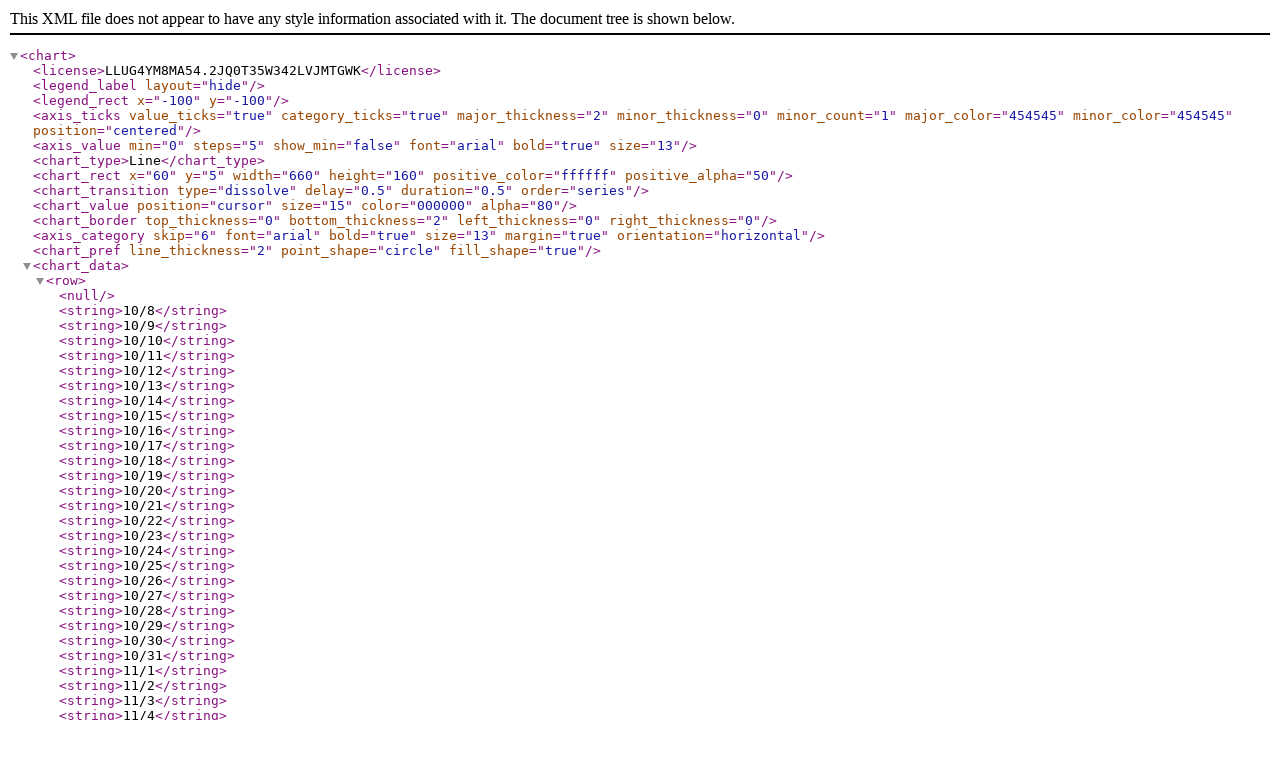

--- FILE ---
content_type: application/xml
request_url: https://photo.ihergo.com/report/87/37987_Pageview.xml
body_size: 612
content:
<?xml version="1.0" encoding="Utf-8"?><chart><license>LLUG4YM8MA54.2JQ0T35W342LVJMTGWK</license><legend_label layout='hide' /><legend_rect x='-100' y='-100' /><axis_ticks value_ticks='true' category_ticks='true' major_thickness='2' minor_thickness='0' minor_count='1' major_color='454545' minor_color='454545' position='centered' /><axis_value min='0' steps='5' show_min='false' font='arial' bold='true' size='13' /><chart_type>Line</chart_type><chart_rect x='60' y='5' width='660' height='160' positive_color='ffffff' positive_alpha='50' /><chart_transition type='dissolve' delay='0.5' duration='0.5' order='series' /><chart_value position='cursor' size='15' color='000000' alpha='80' /><chart_border top_thickness='0' bottom_thickness='2' left_thickness='0' right_thickness='0' /><axis_category skip='6' font='arial' bold='true' size='13' margin='true' orientation='horizontal' /><chart_pref line_thickness='2' point_shape='circle' fill_shape='true' /><chart_data><row><null/><string>10/8</string><string>10/9</string><string>10/10</string><string>10/11</string><string>10/12</string><string>10/13</string><string>10/14</string><string>10/15</string><string>10/16</string><string>10/17</string><string>10/18</string><string>10/19</string><string>10/20</string><string>10/21</string><string>10/22</string><string>10/23</string><string>10/24</string><string>10/25</string><string>10/26</string><string>10/27</string><string>10/28</string><string>10/29</string><string>10/30</string><string>10/31</string><string>11/1</string><string>11/2</string><string>11/3</string><string>11/4</string><string>11/5</string><string>11/6</string><string>11/7</string><string>11/8</string></row><row><string></string><null/><number>0</number><number>1</number><number>3</number><number>1</number><number>14</number><number>6</number><number>3</number><number>0</number><number>7</number><number>16</number><number>2</number><number>12</number><number>8</number><number>6</number><number>0</number><number>0</number><number>4</number><number>8</number><number>1</number><number>4</number><number>1</number><number>0</number><number>0</number><number>5</number><number>0</number><number>4</number><number>3</number><number>0</number><number>0</number><null/><null/></row></chart_data><chart_value_text><row><null/><null/><null/><null/><null/><null/><null/><null/><null/><null/><null/><null/><null/><null/><null/><null/><null/><null/><null/><null/><null/><null/><null/><null/><null/><null/><null/><null/><null/><null/><null/><null/></row><row><null/><null/><string>0 (10/9)</string><string>1 (10/10)</string><string>3 (10/11)</string><string>1 (10/12)</string><string>14 (10/13)</string><string>6 (10/14)</string><string>3 (10/15)</string><string>0 (10/16)</string><string>7 (10/17)</string><string>16 (10/18)</string><string>2 (10/19)</string><string>12 (10/20)</string><string>8 (10/21)</string><string>6 (10/22)</string><string>0 (10/23)</string><string>0 (10/24)</string><string>4 (10/25)</string><string>8 (10/26)</string><string>1 (10/27)</string><string>4 (10/28)</string><string>1 (10/29)</string><string>0 (10/30)</string><string>0 (10/31)</string><string>5 (11/1)</string><string>0 (11/2)</string><string>4 (11/3)</string><string>3 (11/4)</string><string>0 (11/5)</string><string>0 (11/6)</string><null/><null/></row></chart_value_text><series_color><color>3d99c9</color></series_color></chart>